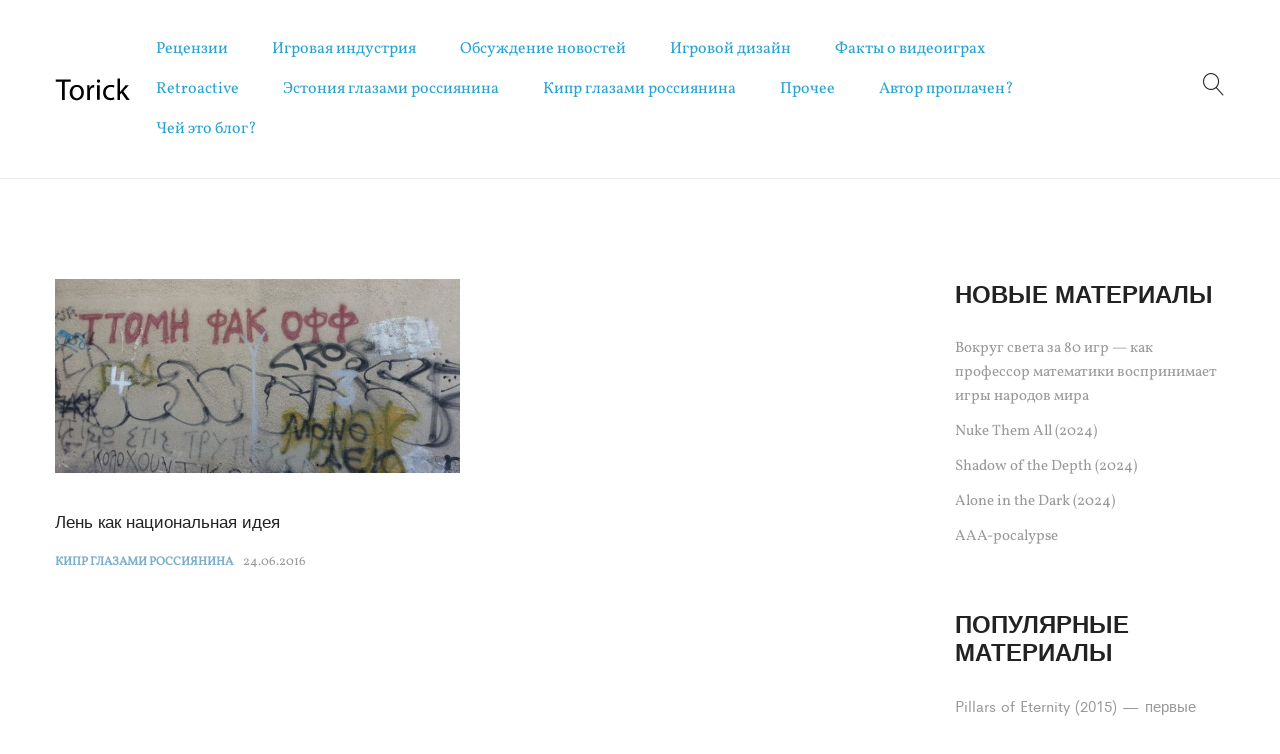

--- FILE ---
content_type: text/html; charset=UTF-8
request_url: https://torick.ru/2016/06/24/
body_size: 11595
content:
<!DOCTYPE html>
<html lang="ru-RU">
<head>
	<meta charset="UTF-8">
	<meta name="viewport" content="width=device-width, initial-scale=1">
	<link rel="pingback" href="https://torick.ru/xmlrpc.php">

	<title>24.06.2016 &#8212; Ваш эксперт по геймдизайну</title>
<meta name='robots' content='max-image-preview:large' />
<link rel='dns-prefetch' href='//www.googletagmanager.com' />
<link rel="alternate" type="application/rss+xml" title="Ваш эксперт по геймдизайну &raquo; Лента" href="https://torick.ru/feed/" />
<link rel="alternate" type="application/rss+xml" title="Ваш эксперт по геймдизайну &raquo; Лента комментариев" href="https://torick.ru/comments/feed/" />
<script type="text/javascript">
/* <![CDATA[ */
window._wpemojiSettings = {"baseUrl":"https:\/\/s.w.org\/images\/core\/emoji\/15.0.3\/72x72\/","ext":".png","svgUrl":"https:\/\/s.w.org\/images\/core\/emoji\/15.0.3\/svg\/","svgExt":".svg","source":{"concatemoji":"https:\/\/torick.ru\/wp-includes\/js\/wp-emoji-release.min.js?ver=6.6.4"}};
/*! This file is auto-generated */
!function(i,n){var o,s,e;function c(e){try{var t={supportTests:e,timestamp:(new Date).valueOf()};sessionStorage.setItem(o,JSON.stringify(t))}catch(e){}}function p(e,t,n){e.clearRect(0,0,e.canvas.width,e.canvas.height),e.fillText(t,0,0);var t=new Uint32Array(e.getImageData(0,0,e.canvas.width,e.canvas.height).data),r=(e.clearRect(0,0,e.canvas.width,e.canvas.height),e.fillText(n,0,0),new Uint32Array(e.getImageData(0,0,e.canvas.width,e.canvas.height).data));return t.every(function(e,t){return e===r[t]})}function u(e,t,n){switch(t){case"flag":return n(e,"\ud83c\udff3\ufe0f\u200d\u26a7\ufe0f","\ud83c\udff3\ufe0f\u200b\u26a7\ufe0f")?!1:!n(e,"\ud83c\uddfa\ud83c\uddf3","\ud83c\uddfa\u200b\ud83c\uddf3")&&!n(e,"\ud83c\udff4\udb40\udc67\udb40\udc62\udb40\udc65\udb40\udc6e\udb40\udc67\udb40\udc7f","\ud83c\udff4\u200b\udb40\udc67\u200b\udb40\udc62\u200b\udb40\udc65\u200b\udb40\udc6e\u200b\udb40\udc67\u200b\udb40\udc7f");case"emoji":return!n(e,"\ud83d\udc26\u200d\u2b1b","\ud83d\udc26\u200b\u2b1b")}return!1}function f(e,t,n){var r="undefined"!=typeof WorkerGlobalScope&&self instanceof WorkerGlobalScope?new OffscreenCanvas(300,150):i.createElement("canvas"),a=r.getContext("2d",{willReadFrequently:!0}),o=(a.textBaseline="top",a.font="600 32px Arial",{});return e.forEach(function(e){o[e]=t(a,e,n)}),o}function t(e){var t=i.createElement("script");t.src=e,t.defer=!0,i.head.appendChild(t)}"undefined"!=typeof Promise&&(o="wpEmojiSettingsSupports",s=["flag","emoji"],n.supports={everything:!0,everythingExceptFlag:!0},e=new Promise(function(e){i.addEventListener("DOMContentLoaded",e,{once:!0})}),new Promise(function(t){var n=function(){try{var e=JSON.parse(sessionStorage.getItem(o));if("object"==typeof e&&"number"==typeof e.timestamp&&(new Date).valueOf()<e.timestamp+604800&&"object"==typeof e.supportTests)return e.supportTests}catch(e){}return null}();if(!n){if("undefined"!=typeof Worker&&"undefined"!=typeof OffscreenCanvas&&"undefined"!=typeof URL&&URL.createObjectURL&&"undefined"!=typeof Blob)try{var e="postMessage("+f.toString()+"("+[JSON.stringify(s),u.toString(),p.toString()].join(",")+"));",r=new Blob([e],{type:"text/javascript"}),a=new Worker(URL.createObjectURL(r),{name:"wpTestEmojiSupports"});return void(a.onmessage=function(e){c(n=e.data),a.terminate(),t(n)})}catch(e){}c(n=f(s,u,p))}t(n)}).then(function(e){for(var t in e)n.supports[t]=e[t],n.supports.everything=n.supports.everything&&n.supports[t],"flag"!==t&&(n.supports.everythingExceptFlag=n.supports.everythingExceptFlag&&n.supports[t]);n.supports.everythingExceptFlag=n.supports.everythingExceptFlag&&!n.supports.flag,n.DOMReady=!1,n.readyCallback=function(){n.DOMReady=!0}}).then(function(){return e}).then(function(){var e;n.supports.everything||(n.readyCallback(),(e=n.source||{}).concatemoji?t(e.concatemoji):e.wpemoji&&e.twemoji&&(t(e.twemoji),t(e.wpemoji)))}))}((window,document),window._wpemojiSettings);
/* ]]> */
</script>
<style id='wp-emoji-styles-inline-css' type='text/css'>

	img.wp-smiley, img.emoji {
		display: inline !important;
		border: none !important;
		box-shadow: none !important;
		height: 1em !important;
		width: 1em !important;
		margin: 0 0.07em !important;
		vertical-align: -0.1em !important;
		background: none !important;
		padding: 0 !important;
	}
</style>
<link rel='stylesheet' id='supro-fonts-css' href='https://fonts.googleapis.com/css?family=Libre+Baskerville%3A400%2C400i%2C700&#038;subset=latin%2Clatin-ext&#038;ver=20180307' type='text/css' media='all' />
<link rel='stylesheet' id='bootstrap-css' href='https://torick.ru/wp-content/themes/supro/css/bootstrap.min.css' type='text/css' media='all' />
<link rel='stylesheet' id='font-awesome-css' href='https://torick.ru/wp-content/themes/supro/css/font-awesome.min.css' type='text/css' media='all' />
<link rel='stylesheet' id='eleganticons-css' href='https://torick.ru/wp-content/themes/supro/css/eleganticons.min.css' type='text/css' media='all' />
<link rel='stylesheet' id='linearicons-css' href='https://torick.ru/wp-content/themes/supro/css/linearicons.min.css' type='text/css' media='all' />
<link rel='stylesheet' id='ionicons-css' href='https://torick.ru/wp-content/themes/supro/css/ionicons.min.css' type='text/css' media='all' />
<link rel='stylesheet' id='photoswipe-css' href='https://torick.ru/wp-content/themes/supro/css/photoswipe.css' type='text/css' media='all' />
<link rel='stylesheet' id='supro-css' href='https://torick.ru/wp-content/themes/supro/style.css' type='text/css' media='all' />
<style id='supro-inline-css' type='text/css'>
.site-header .logo img  {width:97px; height:31px; }.site-footer .footer-copyright {padding-bottom:10px;}.woocommerce.single-product-layout-2 .site-header { background-color:#f2f1f0; }.woocommerce.single-product-layout-2 .product-toolbar { background-color:#f2f1f0; }.woocommerce.single-product-layout-2 div.product .supro-single-product-detail { background-color:#f2f1f0; }.woocommerce.single-product-layout-2 .su-header-minimized { background-color:#f2f1f0; }.supro-boxed-layout  {}
	/* Background Color */

	.slick-dots li:hover,.slick-dots li.slick-active,
	.owl-nav div:hover,
	.owl-dots .owl-dot.active span,.owl-dots .owl-dot:hover span,
	#nprogress .bar,
	.primary-background-color,
	.site-header .menu-extra .menu-item-cart .mini-cart-counter,.site-header .menu-extra .menu-item-wishlist .mini-cart-counter,
	.nav ul.menu.primary-color > li:hover > a:after,.nav ul.menu.primary-color > li.current-menu-item > a:after,.nav ul.menu.primary-color > li.current_page_item > a:after,.nav ul.menu.primary-color > li.current-menu-ancestor > a:after,.nav ul.menu.primary-color > li.current-menu-parent > a:after,.nav ul.menu.primary-color > li.active > a:after,
	.woocommerce div.product div.images .product-gallery-control .item-icon span,
	.woocommerce .widget_price_filter .ui-slider .ui-slider-range,
	span.mb-siwc-tag,
	.supro-products-grid.style-2 a.ajax-load-products .button-text,
	.supro-banner-grid.btn-style-2 .banner-btn,
	.supro-socials.socials-border a:hover,
	.supro-socials.socials-border span:hover,
	.footer-layout.dark-skin .supro-social-links-widget .socials-list.style-2 a:hover,
	.blog-page-header h1:after{background-color: #7cafca}

	/* Border Color */

	.slick-dots li,
	.owl-nav div:hover,
	.owl-dots .owl-dot span,
	.supro-social-links-widget .socials-list.style-2 a:hover,
	.supro-socials.socials-border a:hover,
	.supro-socials.socials-border span:hover
	{border-color: #7cafca}

	/* Color */
	.search-modal .product-cats label span:hover,
	.search-modal .product-cats input:checked + span,
	.search-modal .search-results ul li .search-item:hover .title,
	blockquote cite,
	blockquote cite a,
	.primary-color,
	.nav ul.menu.primary-color > li:hover > a,.nav ul.menu.primary-color > li.current-menu-item > a,.nav ul.menu.primary-color > li.current_page_item > a,.nav ul.menu.primary-color > li.current-menu-ancestor > a,.nav ul.menu.primary-color > li.current-menu-parent > a,.nav ul.menu.primary-color > li.active > a,
	.nav .menu .is-mega-menu .dropdown-submenu .menu-item-mega > a:hover,
	.blog-wrapper .entry-metas .entry-cat,
	.blog-wrapper.sticky .entry-title:before,
	.single-post .entry-cat,
	.supro-related-posts .blog-wrapper .entry-cat,
	.error404 .error-404 .page-content a,
	.error404 .error-404 .page-content .error-icon,
	.list-portfolio .portfolio-wrapper .entry-title:hover,
	.list-portfolio .portfolio-wrapper .entry-title:hover a,
	.single-portfolio-entry-meta .supro-social-share a:hover,
	.widget-about a:hover,
	.supro-social-links-widget .socials-list a:hover,
	.supro-social-links-widget .socials-list.style-2 a:hover,
	.supro-language-currency .widget-lan-cur ul li.actived a,
	.shop-widget-info .w-icon,
	.woocommerce ul.products li.product.product-category:hover .woocommerce-loop-category__title,.woocommerce ul.products li.product.product-category:hover .count,
	.woocommerce div.product div.images .product-gallery-control .item-icon:hover:before,
	.woocommerce-checkout table.shop_table .order-total .woocommerce-Price-amount,
	.woocommerce-account .woocommerce .woocommerce-Addresses .woocommerce-Address .woocommerce-Address-edit .edit:hover,
	.woocommerce-account .customer-login .form-row-password .lost-password,
	.supro-icons-box i,
	.supro-banner-grid-4 .banner-grid__banner .banner-grid__link:hover .banner-title,
	.supro-product-banner .banner-url:hover .title,
	.supro-product-banner3 .banner-wrapper:hover .banner-title,
	.supro-sale-product.style-2 .flip-clock-wrapper .flip-wrapper .inn,
	.supro-faq_group .g-title,
	.wpcf7-form .require{color: #7cafca}

	/* Other */
	.supro-loader:after,
	.supro-sliders:after,
	.supro-sliders:after,
	.woocommerce .blockUI.blockOverlay:after { border-color: #7cafca #7cafca #7cafca transparent }

	.woocommerce div.product div.images .product-gallery-control .item-icon span:before { border-color: transparent transparent transparent #7cafca; }

	.woocommerce.single-product-layout-6 div.product div.images .product-gallery-control .item-icon span:before { border-color: transparent #7cafca transparent transparent; }

	#nprogress .peg {
		-webkit-box-shadow: 0 0 10px #7cafca, 0 0 5px #7cafca;
			  box-shadow: 0 0 10px #7cafca, 0 0 5px #7cafca;
	}body{font-family:"Vollkorn", Arial, sans-serif;font-size: 20px;color: #191717;}
</style>
<link rel='stylesheet' id='fancybox-css' href='https://torick.ru/wp-content/plugins/easy-fancybox/fancybox/1.5.4/jquery.fancybox.min.css' type='text/css' media='screen' />
<link rel='stylesheet' id='heateor_sss_frontend_css-css' href='https://torick.ru/wp-content/plugins/sassy-social-share/public/css/sassy-social-share-public.css' type='text/css' media='all' />
<style id='heateor_sss_frontend_css-inline-css' type='text/css'>
.heateor_sss_button_instagram span.heateor_sss_svg,a.heateor_sss_instagram span.heateor_sss_svg{background:radial-gradient(circle at 30% 107%,#fdf497 0,#fdf497 5%,#fd5949 45%,#d6249f 60%,#285aeb 90%)}.heateor_sss_horizontal_sharing .heateor_sss_svg,.heateor_sss_standard_follow_icons_container .heateor_sss_svg{color:#fff;border-width:0px;border-style:solid;border-color:transparent}.heateor_sss_horizontal_sharing .heateorSssTCBackground{color:#666}.heateor_sss_horizontal_sharing span.heateor_sss_svg:hover,.heateor_sss_standard_follow_icons_container span.heateor_sss_svg:hover{border-color:transparent;}.heateor_sss_vertical_sharing span.heateor_sss_svg,.heateor_sss_floating_follow_icons_container span.heateor_sss_svg{color:#fff;border-width:0px;border-style:solid;border-color:transparent;}.heateor_sss_vertical_sharing .heateorSssTCBackground{color:#666;}.heateor_sss_vertical_sharing span.heateor_sss_svg:hover,.heateor_sss_floating_follow_icons_container span.heateor_sss_svg:hover{border-color:transparent;}@media screen and (max-width:783px) {.heateor_sss_vertical_sharing{display:none!important}}div.heateor_sss_mobile_footer{display:none;}@media screen and (max-width:783px){div.heateor_sss_bottom_sharing .heateorSssTCBackground{background-color:white}div.heateor_sss_bottom_sharing{width:100%!important;left:0!important;}div.heateor_sss_bottom_sharing a{width:11.111111111111% !important;}div.heateor_sss_bottom_sharing .heateor_sss_svg{width: 100% !important;}div.heateor_sss_bottom_sharing div.heateorSssTotalShareCount{font-size:1em!important;line-height:28px!important}div.heateor_sss_bottom_sharing div.heateorSssTotalShareText{font-size:.7em!important;line-height:0px!important}div.heateor_sss_mobile_footer{display:block;height:40px;}.heateor_sss_bottom_sharing{padding:0!important;display:block!important;width:auto!important;bottom:-2px!important;top: auto!important;}.heateor_sss_bottom_sharing .heateor_sss_square_count{line-height:inherit;}.heateor_sss_bottom_sharing .heateorSssSharingArrow{display:none;}.heateor_sss_bottom_sharing .heateorSssTCBackground{margin-right:1.1em!important}}
</style>
<link rel='stylesheet' id='supro-child-style-css' href='https://torick.ru/wp-content/themes/supro-child/style.css' type='text/css' media='all' />
<!--[if lt IE 9]>
<script type="text/javascript" src="https://torick.ru/wp-content/themes/supro/js/plugins/html5shiv.min.js" id="html5shiv-js"></script>
<![endif]-->
<!--[if lt IE 9]>
<script type="text/javascript" src="https://torick.ru/wp-content/themes/supro/js/plugins/respond.min.js" id="respond-js"></script>
<![endif]-->
<script type="text/javascript" src="https://torick.ru/wp-includes/js/jquery/jquery.min.js" id="jquery-core-js"></script>
<script type="text/javascript" src="https://torick.ru/wp-includes/js/jquery/jquery-migrate.min.js" id="jquery-migrate-js"></script>

<!-- Сниппет тегов Google (gtag.js), добавленный Site Kit -->
<!-- Сниппет Google Analytics добавлен с помощью Site Kit -->
<script type="text/javascript" src="https://www.googletagmanager.com/gtag/js?id=G-T07JCR49SL" id="google_gtagjs-js" async></script>
<script type="text/javascript" id="google_gtagjs-js-after">
/* <![CDATA[ */
window.dataLayer = window.dataLayer || [];function gtag(){dataLayer.push(arguments);}
gtag("set","linker",{"domains":["torick.ru"]});
gtag("js", new Date());
gtag("set", "developer_id.dZTNiMT", true);
gtag("config", "G-T07JCR49SL");
/* ]]> */
</script>
<link rel="https://api.w.org/" href="https://torick.ru/wp-json/" /><link rel="EditURI" type="application/rsd+xml" title="RSD" href="https://torick.ru/xmlrpc.php?rsd" />
<meta name="generator" content="WordPress 6.6.4" />
<meta name="generator" content="Site Kit by Google 1.170.0" />		<style type="text/css" id="wp-custom-css">
			a {
     color: #25A3D2;
}		</style>
		<style id="kirki-inline-styles">/* cyrillic-ext */
@font-face {
  font-family: 'Vollkorn';
  font-style: normal;
  font-weight: 400;
  font-display: swap;
  src: url(https://torick.ru/wp-content/fonts/vollkorn/0ybgGDoxxrvAnPhYGzMlQLzuMasz6Df2MHGeE2mcIbA.woff2) format('woff2');
  unicode-range: U+0460-052F, U+1C80-1C8A, U+20B4, U+2DE0-2DFF, U+A640-A69F, U+FE2E-FE2F;
}
/* cyrillic */
@font-face {
  font-family: 'Vollkorn';
  font-style: normal;
  font-weight: 400;
  font-display: swap;
  src: url(https://torick.ru/wp-content/fonts/vollkorn/0ybgGDoxxrvAnPhYGzMlQLzuMasz6Df2MHGeGmmcIbA.woff2) format('woff2');
  unicode-range: U+0301, U+0400-045F, U+0490-0491, U+04B0-04B1, U+2116;
}
/* greek */
@font-face {
  font-family: 'Vollkorn';
  font-style: normal;
  font-weight: 400;
  font-display: swap;
  src: url(https://torick.ru/wp-content/fonts/vollkorn/0ybgGDoxxrvAnPhYGzMlQLzuMasz6Df2MHGeHWmcIbA.woff2) format('woff2');
  unicode-range: U+0370-0377, U+037A-037F, U+0384-038A, U+038C, U+038E-03A1, U+03A3-03FF;
}
/* vietnamese */
@font-face {
  font-family: 'Vollkorn';
  font-style: normal;
  font-weight: 400;
  font-display: swap;
  src: url(https://torick.ru/wp-content/fonts/vollkorn/0ybgGDoxxrvAnPhYGzMlQLzuMasz6Df2MHGeEWmcIbA.woff2) format('woff2');
  unicode-range: U+0102-0103, U+0110-0111, U+0128-0129, U+0168-0169, U+01A0-01A1, U+01AF-01B0, U+0300-0301, U+0303-0304, U+0308-0309, U+0323, U+0329, U+1EA0-1EF9, U+20AB;
}
/* latin-ext */
@font-face {
  font-family: 'Vollkorn';
  font-style: normal;
  font-weight: 400;
  font-display: swap;
  src: url(https://torick.ru/wp-content/fonts/vollkorn/0ybgGDoxxrvAnPhYGzMlQLzuMasz6Df2MHGeEGmcIbA.woff2) format('woff2');
  unicode-range: U+0100-02BA, U+02BD-02C5, U+02C7-02CC, U+02CE-02D7, U+02DD-02FF, U+0304, U+0308, U+0329, U+1D00-1DBF, U+1E00-1E9F, U+1EF2-1EFF, U+2020, U+20A0-20AB, U+20AD-20C0, U+2113, U+2C60-2C7F, U+A720-A7FF;
}
/* latin */
@font-face {
  font-family: 'Vollkorn';
  font-style: normal;
  font-weight: 400;
  font-display: swap;
  src: url(https://torick.ru/wp-content/fonts/vollkorn/0ybgGDoxxrvAnPhYGzMlQLzuMasz6Df2MHGeHmmc.woff2) format('woff2');
  unicode-range: U+0000-00FF, U+0131, U+0152-0153, U+02BB-02BC, U+02C6, U+02DA, U+02DC, U+0304, U+0308, U+0329, U+2000-206F, U+20AC, U+2122, U+2191, U+2193, U+2212, U+2215, U+FEFF, U+FFFD;
}/* cyrillic-ext */
@font-face {
  font-family: 'Vollkorn';
  font-style: normal;
  font-weight: 400;
  font-display: swap;
  src: url(https://torick.ru/wp-content/fonts/vollkorn/0ybgGDoxxrvAnPhYGzMlQLzuMasz6Df2MHGeE2mcIbA.woff2) format('woff2');
  unicode-range: U+0460-052F, U+1C80-1C8A, U+20B4, U+2DE0-2DFF, U+A640-A69F, U+FE2E-FE2F;
}
/* cyrillic */
@font-face {
  font-family: 'Vollkorn';
  font-style: normal;
  font-weight: 400;
  font-display: swap;
  src: url(https://torick.ru/wp-content/fonts/vollkorn/0ybgGDoxxrvAnPhYGzMlQLzuMasz6Df2MHGeGmmcIbA.woff2) format('woff2');
  unicode-range: U+0301, U+0400-045F, U+0490-0491, U+04B0-04B1, U+2116;
}
/* greek */
@font-face {
  font-family: 'Vollkorn';
  font-style: normal;
  font-weight: 400;
  font-display: swap;
  src: url(https://torick.ru/wp-content/fonts/vollkorn/0ybgGDoxxrvAnPhYGzMlQLzuMasz6Df2MHGeHWmcIbA.woff2) format('woff2');
  unicode-range: U+0370-0377, U+037A-037F, U+0384-038A, U+038C, U+038E-03A1, U+03A3-03FF;
}
/* vietnamese */
@font-face {
  font-family: 'Vollkorn';
  font-style: normal;
  font-weight: 400;
  font-display: swap;
  src: url(https://torick.ru/wp-content/fonts/vollkorn/0ybgGDoxxrvAnPhYGzMlQLzuMasz6Df2MHGeEWmcIbA.woff2) format('woff2');
  unicode-range: U+0102-0103, U+0110-0111, U+0128-0129, U+0168-0169, U+01A0-01A1, U+01AF-01B0, U+0300-0301, U+0303-0304, U+0308-0309, U+0323, U+0329, U+1EA0-1EF9, U+20AB;
}
/* latin-ext */
@font-face {
  font-family: 'Vollkorn';
  font-style: normal;
  font-weight: 400;
  font-display: swap;
  src: url(https://torick.ru/wp-content/fonts/vollkorn/0ybgGDoxxrvAnPhYGzMlQLzuMasz6Df2MHGeEGmcIbA.woff2) format('woff2');
  unicode-range: U+0100-02BA, U+02BD-02C5, U+02C7-02CC, U+02CE-02D7, U+02DD-02FF, U+0304, U+0308, U+0329, U+1D00-1DBF, U+1E00-1E9F, U+1EF2-1EFF, U+2020, U+20A0-20AB, U+20AD-20C0, U+2113, U+2C60-2C7F, U+A720-A7FF;
}
/* latin */
@font-face {
  font-family: 'Vollkorn';
  font-style: normal;
  font-weight: 400;
  font-display: swap;
  src: url(https://torick.ru/wp-content/fonts/vollkorn/0ybgGDoxxrvAnPhYGzMlQLzuMasz6Df2MHGeHmmc.woff2) format('woff2');
  unicode-range: U+0000-00FF, U+0131, U+0152-0153, U+02BB-02BC, U+02C6, U+02DA, U+02DC, U+0304, U+0308, U+0329, U+2000-206F, U+20AC, U+2122, U+2191, U+2193, U+2212, U+2215, U+FEFF, U+FFFD;
}/* cyrillic-ext */
@font-face {
  font-family: 'Vollkorn';
  font-style: normal;
  font-weight: 400;
  font-display: swap;
  src: url(https://torick.ru/wp-content/fonts/vollkorn/0ybgGDoxxrvAnPhYGzMlQLzuMasz6Df2MHGeE2mcIbA.woff2) format('woff2');
  unicode-range: U+0460-052F, U+1C80-1C8A, U+20B4, U+2DE0-2DFF, U+A640-A69F, U+FE2E-FE2F;
}
/* cyrillic */
@font-face {
  font-family: 'Vollkorn';
  font-style: normal;
  font-weight: 400;
  font-display: swap;
  src: url(https://torick.ru/wp-content/fonts/vollkorn/0ybgGDoxxrvAnPhYGzMlQLzuMasz6Df2MHGeGmmcIbA.woff2) format('woff2');
  unicode-range: U+0301, U+0400-045F, U+0490-0491, U+04B0-04B1, U+2116;
}
/* greek */
@font-face {
  font-family: 'Vollkorn';
  font-style: normal;
  font-weight: 400;
  font-display: swap;
  src: url(https://torick.ru/wp-content/fonts/vollkorn/0ybgGDoxxrvAnPhYGzMlQLzuMasz6Df2MHGeHWmcIbA.woff2) format('woff2');
  unicode-range: U+0370-0377, U+037A-037F, U+0384-038A, U+038C, U+038E-03A1, U+03A3-03FF;
}
/* vietnamese */
@font-face {
  font-family: 'Vollkorn';
  font-style: normal;
  font-weight: 400;
  font-display: swap;
  src: url(https://torick.ru/wp-content/fonts/vollkorn/0ybgGDoxxrvAnPhYGzMlQLzuMasz6Df2MHGeEWmcIbA.woff2) format('woff2');
  unicode-range: U+0102-0103, U+0110-0111, U+0128-0129, U+0168-0169, U+01A0-01A1, U+01AF-01B0, U+0300-0301, U+0303-0304, U+0308-0309, U+0323, U+0329, U+1EA0-1EF9, U+20AB;
}
/* latin-ext */
@font-face {
  font-family: 'Vollkorn';
  font-style: normal;
  font-weight: 400;
  font-display: swap;
  src: url(https://torick.ru/wp-content/fonts/vollkorn/0ybgGDoxxrvAnPhYGzMlQLzuMasz6Df2MHGeEGmcIbA.woff2) format('woff2');
  unicode-range: U+0100-02BA, U+02BD-02C5, U+02C7-02CC, U+02CE-02D7, U+02DD-02FF, U+0304, U+0308, U+0329, U+1D00-1DBF, U+1E00-1E9F, U+1EF2-1EFF, U+2020, U+20A0-20AB, U+20AD-20C0, U+2113, U+2C60-2C7F, U+A720-A7FF;
}
/* latin */
@font-face {
  font-family: 'Vollkorn';
  font-style: normal;
  font-weight: 400;
  font-display: swap;
  src: url(https://torick.ru/wp-content/fonts/vollkorn/0ybgGDoxxrvAnPhYGzMlQLzuMasz6Df2MHGeHmmc.woff2) format('woff2');
  unicode-range: U+0000-00FF, U+0131, U+0152-0153, U+02BB-02BC, U+02C6, U+02DA, U+02DC, U+0304, U+0308, U+0329, U+2000-206F, U+20AC, U+2122, U+2191, U+2193, U+2212, U+2215, U+FEFF, U+FFFD;
}</style></head>

<body class="archive date wp-embed-responsive header-layout-5 supro-blog-page blog-grid content-sidebar">
<div id="page" class="hfeed site">

	
	<header id="masthead" class="site-header">
		<div class="container">
	<div class="header-main">
		<div class="header-row">
			<div class="menu-logo s-left">
				<div class="site-logo">
						<a href="https://torick.ru" class="logo">
		<img src="https://torick.ru/wp-content/uploads/2020/07/Torick.svg" alt="Ваш эксперт по геймдизайну" class="logo logo-dark">
		<img src="https://torick.ru/wp-content/uploads/2020/07/Torick.svg" alt="Ваш эксперт по геймдизайну" class="logo logo-light">
	</a>
<p class="site-title"><a href="https://torick.ru" rel="home">Ваш эксперт по геймдизайну</a></p>				</div>
			</div>
			<div class="s-center menu-main">
				<div class="menu-nav">
					<nav class="primary-nav nav">
						<ul id="menu-glavnoe-menyu" class="menu none"><li id="menu-item-6948" class="menu-item menu-item-type-taxonomy menu-item-object-category menu-item-6948"><a href="https://torick.ru/category/review/">Рецензии</a></li>
<li id="menu-item-6949" class="menu-item menu-item-type-taxonomy menu-item-object-category menu-item-6949"><a href="https://torick.ru/category/industry/">Игровая индустрия</a></li>
<li id="menu-item-6950" class="menu-item menu-item-type-taxonomy menu-item-object-category menu-item-6950"><a href="https://torick.ru/category/news/">Обсуждение новостей</a></li>
<li id="menu-item-6951" class="menu-item menu-item-type-taxonomy menu-item-object-category menu-item-6951"><a href="https://torick.ru/category/gd/">Игровой дизайн</a></li>
<li id="menu-item-6954" class="menu-item menu-item-type-taxonomy menu-item-object-category menu-item-6954"><a href="https://torick.ru/category/vgf/">Факты о видеоиграх</a></li>
<li id="menu-item-6955" class="menu-item menu-item-type-taxonomy menu-item-object-category menu-item-6955"><a href="https://torick.ru/category/retroactive/">Retroactive</a></li>
<li id="menu-item-6953" class="menu-item menu-item-type-taxonomy menu-item-object-category menu-item-6953"><a href="https://torick.ru/category/ee/">Эстония глазами россиянина</a></li>
<li id="menu-item-6956" class="menu-item menu-item-type-taxonomy menu-item-object-category menu-item-6956"><a href="https://torick.ru/category/kipr-glazami-rossiyanina/">Кипр глазами россиянина</a></li>
<li id="menu-item-6952" class="menu-item menu-item-type-taxonomy menu-item-object-category menu-item-6952"><a href="https://torick.ru/category/prochee/">Прочее</a></li>
<li id="menu-item-6447" class="menu-item menu-item-type-post_type menu-item-object-page menu-item-6447"><a href="https://torick.ru/obo-mne/politika-bloga/">Автор проплачен?</a></li>
<li id="menu-item-6446" class="menu-item menu-item-type-post_type menu-item-object-page menu-item-6446"><a href="https://torick.ru/obo-mne/">Чей это блог?</a></li>
</ul>					</nav>
				</div>
			</div>
			<div class="menu-extra s-right">
				<ul>
					<li class="extra-menu-item menu-item-search "><a href="#" class="menu-extra-search"><i class="t-icon icon-magnifier"></i></a><form method="get" class="instance-search" action="https://torick.ru/"><input type="text" name="s" placeholder="Начать поиск..." class="search-field" autocomplete="off"><i class="t-icon icon-magnifier"></i></form><div class="loading"><span class="supro-loader"></span></div><div class="search-results"><div class="woocommerce"></div></div></li>																											<li class="extra-menu-item menu-item-sidebar hidden-lg">
			<a class="menu-sidebar" id="icon-menu-mobile" href="#">
				<i class="t-icon icon-menu"></i>
			</a>
		</li>

						</ul>
			</div>
		</div>
	</div>
</div>
	</header><!-- #masthead -->

	
	<div id="content" class="site-content">
		<div class="container"><div class="row">
<div id="primary" class="content-area col-md-9 col-sm-12 col-xs-12">
	<main id="main" class="site-main">

		
		
			
			<div class="supro-blog-content">
									<div class="row">
									<div class="supro-post-list">
						
							<article id="post-3470" class="blog-wrapper col-md-6 col-sm-6 col-xs-6 post-3470 post type-post status-publish format-aside has-post-thumbnail hentry category-kipr-glazami-rossiyanina tag-kiprioty tag-siga-siga post_format-post-format-aside ">
			<div class="entry-thumbnail">
			<a class="blog-thumb" href="https://torick.ru/siga-siga/"><img width="666" height="319" src="https://torick.ru/wp-content/uploads/2016/06/sm_00001-1-e1466622252770.jpg" class="attachment-supro-blog-grid size-supro-blog-grid wp-post-image" alt="" decoding="async" fetchpriority="high" srcset="https://torick.ru/wp-content/uploads/2016/06/sm_00001-1-e1466622252770.jpg 816w, https://torick.ru/wp-content/uploads/2016/06/sm_00001-1-e1466622252770-313x150.jpg 313w, https://torick.ru/wp-content/uploads/2016/06/sm_00001-1-e1466622252770-300x144.jpg 300w, https://torick.ru/wp-content/uploads/2016/06/sm_00001-1-e1466622252770-768x368.jpg 768w" sizes="(max-width: 666px) 100vw, 666px" /></a>
		</div>
	
	<div class="entry-summary">
		<div class="entry-header">
			<h2 class="entry-title"><a href="https://torick.ru/siga-siga/">Лень как национальная идея</a></h2>
			<div class="entry-metas"><a href="https://torick.ru/category/kipr-glazami-rossiyanina/" class="entry-meta entry-cat">Кипр глазами россиянина</a><span class="entry-meta entry-date"><a href="https://torick.ru/2016/06/24/"><time class="entry-date published updated" datetime="2016-06-24T11:11:46+03:00">24.06.2016</time></a></span></div>		</div>
			</div>
</article>

											</div>
									</div>
								<!--.row-->

				
			</div><!--.ba-blog-content-->

		

	</main>
	<!-- #main -->
</div><!-- #primary -->

<aside id="primary-sidebar" class="widgets-area primary-sidebar blog-sidebar col-xs-12 col-sm-12 col-md-3">
	
		<div id="recent-posts-3" class="widget widget_recent_entries">
		<h4 class="widget-title">НОВЫЕ МАТЕРИАЛЫ</h4>
		<ul>
											<li>
					<a href="https://torick.ru/vokrug-sveta-za-80-igr-kak-matematiki-vosprinimayut-igry/">Вокруг света за 80 игр &#8212; как профессор математики воспринимает игры народов мира</a>
									</li>
											<li>
					<a href="https://torick.ru/nuke-them-all-2024/">Nuke Them All (2024)</a>
									</li>
											<li>
					<a href="https://torick.ru/shadow-of-the-depth-2024/">Shadow of the Depth (2024)</a>
									</li>
											<li>
					<a href="https://torick.ru/alone-in-the-dark-2024/">Alone in the Dark (2024)</a>
									</li>
											<li>
					<a href="https://torick.ru/aaa-pocalypse/">AAA-pocalypse</a>
									</li>
					</ul>

		</div><div id="popular-posts-widget-2" class="widget popular-posts-widget"><h4 class="widget-title">ПОПУЛЯРНЫЕ МАТЕРИАЛЫ</h4><div class="widget-list-post">				<div class="popular-post post clearfix ">
					<div class="mini-widget-title">
						<h4><a href="https://torick.ru/pillars-of-eternity-2015/">Pillars of Eternity (2015) &#8212; первые впечатления</a></h4>
					</div>
				</div>
								<div class="popular-post post clearfix ">
					<div class="mini-widget-title">
						<h4><a href="https://torick.ru/kak-uchat-rulit-v-estonii/">Как учат рулить в Эстонии</a></h4>
					</div>
				</div>
								<div class="popular-post post clearfix ">
					<div class="mini-widget-title">
						<h4><a href="https://torick.ru/bethesda-e3/">Почему геймерам не повезло с Bethesda</a></h4>
					</div>
				</div>
								<div class="popular-post post clearfix ">
					<div class="mini-widget-title">
						<h4><a href="https://torick.ru/punch-club-2016/">Punch Club (2016)</a></h4>
					</div>
				</div>
								<div class="popular-post post clearfix ">
					<div class="mini-widget-title">
						<h4><a href="https://torick.ru/pochemu-vr-otstoj/">Вы не будете играть в виртуальной реальности</a></h4>
					</div>
				</div>
				</div></div><div id="archives-3" class="widget widget_archive"><h4 class="widget-title">Архив</h4>		<label class="screen-reader-text" for="archives-dropdown-3">Архив</label>
		<select id="archives-dropdown-3" name="archive-dropdown">
			
			<option value="">Выберите месяц</option>
				<option value='https://torick.ru/2024/08/'> Август 2024 </option>
	<option value='https://torick.ru/2024/06/'> Июнь 2024 </option>
	<option value='https://torick.ru/2024/05/'> Май 2024 </option>
	<option value='https://torick.ru/2024/03/'> Март 2024 </option>
	<option value='https://torick.ru/2024/02/'> Февраль 2024 </option>
	<option value='https://torick.ru/2023/11/'> Ноябрь 2023 </option>
	<option value='https://torick.ru/2023/10/'> Октябрь 2023 </option>
	<option value='https://torick.ru/2023/08/'> Август 2023 </option>
	<option value='https://torick.ru/2023/07/'> Июль 2023 </option>
	<option value='https://torick.ru/2023/03/'> Март 2023 </option>
	<option value='https://torick.ru/2022/08/'> Август 2022 </option>
	<option value='https://torick.ru/2022/07/'> Июль 2022 </option>
	<option value='https://torick.ru/2022/03/'> Март 2022 </option>
	<option value='https://torick.ru/2022/02/'> Февраль 2022 </option>
	<option value='https://torick.ru/2021/03/'> Март 2021 </option>
	<option value='https://torick.ru/2021/02/'> Февраль 2021 </option>
	<option value='https://torick.ru/2021/01/'> Январь 2021 </option>
	<option value='https://torick.ru/2020/12/'> Декабрь 2020 </option>
	<option value='https://torick.ru/2020/11/'> Ноябрь 2020 </option>
	<option value='https://torick.ru/2020/09/'> Сентябрь 2020 </option>
	<option value='https://torick.ru/2020/07/'> Июль 2020 </option>
	<option value='https://torick.ru/2020/06/'> Июнь 2020 </option>
	<option value='https://torick.ru/2020/05/'> Май 2020 </option>
	<option value='https://torick.ru/2020/04/'> Апрель 2020 </option>
	<option value='https://torick.ru/2020/02/'> Февраль 2020 </option>
	<option value='https://torick.ru/2019/11/'> Ноябрь 2019 </option>
	<option value='https://torick.ru/2019/09/'> Сентябрь 2019 </option>
	<option value='https://torick.ru/2019/08/'> Август 2019 </option>
	<option value='https://torick.ru/2019/07/'> Июль 2019 </option>
	<option value='https://torick.ru/2019/04/'> Апрель 2019 </option>
	<option value='https://torick.ru/2019/03/'> Март 2019 </option>
	<option value='https://torick.ru/2019/02/'> Февраль 2019 </option>
	<option value='https://torick.ru/2019/01/'> Январь 2019 </option>
	<option value='https://torick.ru/2018/12/'> Декабрь 2018 </option>
	<option value='https://torick.ru/2018/11/'> Ноябрь 2018 </option>
	<option value='https://torick.ru/2018/10/'> Октябрь 2018 </option>
	<option value='https://torick.ru/2018/09/'> Сентябрь 2018 </option>
	<option value='https://torick.ru/2018/08/'> Август 2018 </option>
	<option value='https://torick.ru/2018/07/'> Июль 2018 </option>
	<option value='https://torick.ru/2018/06/'> Июнь 2018 </option>
	<option value='https://torick.ru/2018/05/'> Май 2018 </option>
	<option value='https://torick.ru/2018/04/'> Апрель 2018 </option>
	<option value='https://torick.ru/2018/03/'> Март 2018 </option>
	<option value='https://torick.ru/2018/02/'> Февраль 2018 </option>
	<option value='https://torick.ru/2017/12/'> Декабрь 2017 </option>
	<option value='https://torick.ru/2017/11/'> Ноябрь 2017 </option>
	<option value='https://torick.ru/2017/10/'> Октябрь 2017 </option>
	<option value='https://torick.ru/2017/09/'> Сентябрь 2017 </option>
	<option value='https://torick.ru/2017/08/'> Август 2017 </option>
	<option value='https://torick.ru/2017/07/'> Июль 2017 </option>
	<option value='https://torick.ru/2017/06/'> Июнь 2017 </option>
	<option value='https://torick.ru/2017/05/'> Май 2017 </option>
	<option value='https://torick.ru/2017/04/'> Апрель 2017 </option>
	<option value='https://torick.ru/2017/03/'> Март 2017 </option>
	<option value='https://torick.ru/2017/01/'> Январь 2017 </option>
	<option value='https://torick.ru/2016/12/'> Декабрь 2016 </option>
	<option value='https://torick.ru/2016/11/'> Ноябрь 2016 </option>
	<option value='https://torick.ru/2016/10/'> Октябрь 2016 </option>
	<option value='https://torick.ru/2016/09/'> Сентябрь 2016 </option>
	<option value='https://torick.ru/2016/08/'> Август 2016 </option>
	<option value='https://torick.ru/2016/07/'> Июль 2016 </option>
	<option value='https://torick.ru/2016/06/' selected='selected'> Июнь 2016 </option>
	<option value='https://torick.ru/2016/05/'> Май 2016 </option>
	<option value='https://torick.ru/2016/04/'> Апрель 2016 </option>
	<option value='https://torick.ru/2016/03/'> Март 2016 </option>
	<option value='https://torick.ru/2016/02/'> Февраль 2016 </option>
	<option value='https://torick.ru/2016/01/'> Январь 2016 </option>
	<option value='https://torick.ru/2015/12/'> Декабрь 2015 </option>
	<option value='https://torick.ru/2015/11/'> Ноябрь 2015 </option>
	<option value='https://torick.ru/2015/10/'> Октябрь 2015 </option>
	<option value='https://torick.ru/2015/09/'> Сентябрь 2015 </option>
	<option value='https://torick.ru/2015/08/'> Август 2015 </option>
	<option value='https://torick.ru/2015/07/'> Июль 2015 </option>
	<option value='https://torick.ru/2015/06/'> Июнь 2015 </option>
	<option value='https://torick.ru/2015/05/'> Май 2015 </option>
	<option value='https://torick.ru/2015/04/'> Апрель 2015 </option>
	<option value='https://torick.ru/2015/03/'> Март 2015 </option>
	<option value='https://torick.ru/2015/02/'> Февраль 2015 </option>

		</select>

			<script type="text/javascript">
/* <![CDATA[ */

(function() {
	var dropdown = document.getElementById( "archives-dropdown-3" );
	function onSelectChange() {
		if ( dropdown.options[ dropdown.selectedIndex ].value !== '' ) {
			document.location.href = this.options[ this.selectedIndex ].value;
		}
	}
	dropdown.onchange = onSelectChange;
})();

/* ]]> */
</script>
</div></aside><!-- #secondary -->
	</div></div></div><!-- #content -->

	
	<footer id="colophon" class="site-footer">
		<nav class="footer-layout footer-layout-1 light-skin" style="">
		</nav>	</footer><!-- #colophon -->

	</div><!-- #page -->

    <a id="scroll-top" class="backtotop" href="#">
        <i class="icon-arrow-up"></i>
    </a>
	        <div id="menu-sidebar-panel" class="menu-sidebar supro-off-canvas-panel">
            <div class="widget-canvas-content">
                <div class="widget-panel-header">
                    <a href="#" class="close-canvas-panel"><span aria-hidden="true" class="icon-cross2"></span></a>
                </div>
                <div class="widget-panel-content hidden-md hidden-sm hidden-xs">
					                </div>

                <div class="widget-panel-content hidden-lg">
					<ul id="menu-glavnoe-menyu-1" class="menu none"><li class="menu-item menu-item-type-taxonomy menu-item-object-category menu-item-6948"><a href="https://torick.ru/category/review/">Рецензии</a></li>
<li class="menu-item menu-item-type-taxonomy menu-item-object-category menu-item-6949"><a href="https://torick.ru/category/industry/">Игровая индустрия</a></li>
<li class="menu-item menu-item-type-taxonomy menu-item-object-category menu-item-6950"><a href="https://torick.ru/category/news/">Обсуждение новостей</a></li>
<li class="menu-item menu-item-type-taxonomy menu-item-object-category menu-item-6951"><a href="https://torick.ru/category/gd/">Игровой дизайн</a></li>
<li class="menu-item menu-item-type-taxonomy menu-item-object-category menu-item-6954"><a href="https://torick.ru/category/vgf/">Факты о видеоиграх</a></li>
<li class="menu-item menu-item-type-taxonomy menu-item-object-category menu-item-6955"><a href="https://torick.ru/category/retroactive/">Retroactive</a></li>
<li class="menu-item menu-item-type-taxonomy menu-item-object-category menu-item-6953"><a href="https://torick.ru/category/ee/">Эстония глазами россиянина</a></li>
<li class="menu-item menu-item-type-taxonomy menu-item-object-category menu-item-6956"><a href="https://torick.ru/category/kipr-glazami-rossiyanina/">Кипр глазами россиянина</a></li>
<li class="menu-item menu-item-type-taxonomy menu-item-object-category menu-item-6952"><a href="https://torick.ru/category/prochee/">Прочее</a></li>
<li class="menu-item menu-item-type-post_type menu-item-object-page menu-item-6447"><a href="https://torick.ru/obo-mne/politika-bloga/">Автор проплачен?</a></li>
<li class="menu-item menu-item-type-post_type menu-item-object-page menu-item-6446"><a href="https://torick.ru/obo-mne/">Чей это блог?</a></li>
</ul>                </div>
                <div class="widget-panel-footer">
                </div>
            </div>
        </div>
		        <div id="off-canvas-layer" class="supro-off-canvas-layer"></div>
		        <div id="search-modal" class="search-modal supro-modal" tabindex="-1" role="dialog">
            <div class="modal-content">
                <h2 class="modal-title">Поиск</h2>

                <div class="container">
                    <form method="get" class="instance-search" action="https://torick.ru/">
												
                        <div class="search-fields">
                            <input type="text" name="s" placeholder="Поиск"
                                   class="search-field" autocomplete="off">
							                            <input type="submit" class="btn-submit">
                            <span class="search-submit">
						</span>
                        </div>
                    </form>

                    <div class="search-results">
                        <div class="text-center loading">
                            <span class="supro-loader"></span>
                        </div>
                        <div class="woocommerce"></div>
                    </div>
                </div>
            </div>
            <div class="modal-footer">
                <a href="#" class="close-modal">
                    <span class="hidden-md hidden-sm hidden-xs">Close</span>
                    <i class="hidden-lg icon-cross"></i>
                </a>
            </div>
        </div>
		
        <div id="quick-view-modal" class="quick-view-modal supro-modal woocommerce" tabindex="-1" role="dialog">
            <div class="modal-header">
                <a href="#" class="close-modal">
                    <i class="icon-cross"></i>
                </a>
            </div>

            <div class="modal-content">
                <div class="container">
                    <div class="supro-product-content">
                        <div class="product">
                            <div class="row">
                                <div class="col-md-6 col-sm-12 col-xs-12 product-images-wrapper">
                                </div>
                                <div class="col-md-6 col-sm-12 col-xs-12  product-summary">
                                </div>
                            </div>
                        </div>
                    </div>
                </div>
            </div>
            <div class="supro-loader"></div>
        </div>

		<div class="supro-catalog-sorting-mobile" id="supro-catalog-sorting-mobile"></div><script type="text/javascript" src="https://torick.ru/wp-includes/js/jquery/ui/core.min.js" id="jquery-ui-core-js"></script>
<script type="text/javascript" src="https://torick.ru/wp-includes/js/jquery/ui/tooltip.min.js" id="jquery-ui-tooltip-js"></script>
<script type="text/javascript" src="https://torick.ru/wp-content/themes/supro/js/plugins/slick.min.js" id="slick-js"></script>
<script type="text/javascript" src="https://torick.ru/wp-includes/js/imagesloaded.min.js" id="imagesloaded-js"></script>
<script type="text/javascript" src="https://torick.ru/wp-content/themes/supro/js/plugins/isotope.pkgd.min.js" id="isotope-js"></script>
<script type="text/javascript" src="https://torick.ru/wp-content/themes/supro/js/plugins/jquery.parallax.min.js" id="parallax-js"></script>
<script type="text/javascript" src="https://torick.ru/wp-content/themes/supro/js/plugins/flipclock.min.js" id="flipclock-js"></script>
<script type="text/javascript" src="https://torick.ru/wp-content/themes/supro/js/plugins/sticky-kit.min.js" id="sticky-kit-js"></script>
<script type="text/javascript" src="https://torick.ru/wp-content/themes/supro/js/plugins/jquery.tabs.js" id="tabs-js"></script>
<script type="text/javascript" src="https://torick.ru/wp-content/themes/supro/js/plugins/notify.min.js" id="notify-js"></script>
<script type="text/javascript" src="https://torick.ru/wp-content/themes/supro/js/plugins/isInViewport.min.js" id="viewport-js"></script>
<script type="text/javascript" src="https://torick.ru/wp-content/themes/supro/js/plugins/swiper.min.js" id="swiper-js"></script>
<script type="text/javascript" src="https://torick.ru/wp-content/themes/supro/js/plugins/nprogress.js" id="nprogress-js"></script>
<script type="text/javascript" id="supro-js-extra">
/* <![CDATA[ */
var suproData = {"ajax_url":"https:\/\/torick.ru\/wp-admin\/admin-ajax.php","nonce":"38d1fc2739","menu_animation":"fade","ajax_search":"1","search_content_type":"all","shop_nav_type":"numbers","add_to_cart_ajax":"1","add_to_cart_action":"notice","login_popup":"0","menu_mobile_behaviour":"icon","product":{"thumb_slider":1,"thumb_vertical":0,"gallery_carousel":0,"lightbox":"no"},"l10n":{"added_to_cart_notice":1,"notice_text":"has been added to your cart.","notice_texts":"have been added to your cart.","cart_text":"View Cart","cart_link":"","cart_notice_auto_hide":3000},"isRTL":""};
/* ]]> */
</script>
<script type="text/javascript" src="https://torick.ru/wp-content/themes/supro/js/scripts.js" id="supro-js"></script>
<script type="text/javascript" src="https://torick.ru/wp-content/plugins/easy-fancybox/vendor/purify.min.js" id="fancybox-purify-js"></script>
<script type="text/javascript" id="jquery-fancybox-js-extra">
/* <![CDATA[ */
var efb_i18n = {"close":"\u0417\u0430\u043a\u0440\u044b\u0442\u044c","next":"\u0421\u043b\u0435\u0434\u0443\u044e\u0449\u0438\u0439","prev":"\u041f\u0440\u0435\u0434\u044b\u0434\u0443\u0449\u0438\u0439","startSlideshow":"\u0417\u0430\u043f\u0443\u0441\u0442\u0438\u0442\u044c \u0441\u043b\u0430\u0439\u0434-\u0448\u043e\u0443","toggleSize":"\u0420\u0430\u0437\u043c\u0435\u0440 \u0442\u0443\u043c\u0431\u043b\u0435\u0440\u0430"};
/* ]]> */
</script>
<script type="text/javascript" src="https://torick.ru/wp-content/plugins/easy-fancybox/fancybox/1.5.4/jquery.fancybox.min.js" id="jquery-fancybox-js"></script>
<script type="text/javascript" id="jquery-fancybox-js-after">
/* <![CDATA[ */
var fb_timeout, fb_opts={'autoScale':true,'showCloseButton':true,'margin':20,'pixelRatio':'false','centerOnScroll':true,'enableEscapeButton':true,'speedIn':100,'speedOut':100,'overlayShow':true,'hideOnOverlayClick':true,'overlayOpacity':1,'minVpHeight':320,'disableCoreLightbox':'true','enableBlockControls':'true','fancybox_openBlockControls':'true' };
if(typeof easy_fancybox_handler==='undefined'){
var easy_fancybox_handler=function(){
jQuery([".nolightbox","a.wp-block-file__button","a.pin-it-button","a[href*='pinterest.com\/pin\/create']","a[href*='facebook.com\/share']","a[href*='twitter.com\/share']"].join(',')).addClass('nofancybox');
jQuery('a.fancybox-close').on('click',function(e){e.preventDefault();jQuery.fancybox.close()});
/* IMG */
						var unlinkedImageBlocks=jQuery(".wp-block-image > img:not(.nofancybox,figure.nofancybox>img)");
						unlinkedImageBlocks.wrap(function() {
							var href = jQuery( this ).attr( "src" );
							return "<a href='" + href + "'></a>";
						});
var fb_IMG_select=jQuery('a[href*=".jpg" i]:not(.nofancybox,li.nofancybox>a,figure.nofancybox>a),area[href*=".jpg" i]:not(.nofancybox),a[href*=".jpeg" i]:not(.nofancybox,li.nofancybox>a,figure.nofancybox>a),area[href*=".jpeg" i]:not(.nofancybox),a[href*=".png" i]:not(.nofancybox,li.nofancybox>a,figure.nofancybox>a),area[href*=".png" i]:not(.nofancybox)');
fb_IMG_select.addClass('fancybox image');
var fb_IMG_sections=jQuery('.gallery,.wp-block-gallery,.tiled-gallery,.wp-block-jetpack-tiled-gallery,.ngg-galleryoverview,.ngg-imagebrowser,.nextgen_pro_blog_gallery,.nextgen_pro_film,.nextgen_pro_horizontal_filmstrip,.ngg-pro-masonry-wrapper,.ngg-pro-mosaic-container,.nextgen_pro_sidescroll,.nextgen_pro_slideshow,.nextgen_pro_thumbnail_grid,.tiled-gallery');
fb_IMG_sections.each(function(){jQuery(this).find(fb_IMG_select).attr('rel','gallery-'+fb_IMG_sections.index(this));});
jQuery('a.fancybox,area.fancybox,.fancybox>a').each(function(){jQuery(this).fancybox(jQuery.extend(true,{},fb_opts,{'type':'image','transition':'elastic','easingIn':'easeOutBack','easingOut':'easeInBack','opacity':false,'hideOnContentClick':true,'titleShow':true,'titlePosition':'over','titleFromAlt':true,'showNavArrows':true,'enableKeyboardNav':true,'cyclic':false,'mouseWheel':'true'}))});
/* Inline */
jQuery('a.fancybox-inline,area.fancybox-inline,.fancybox-inline>a').each(function(){jQuery(this).fancybox(jQuery.extend(true,{},fb_opts,{'type':'inline','autoDimensions':true,'scrolling':'no','easingIn':'easeOutBack','easingOut':'easeInBack','opacity':false,'hideOnContentClick':false,'titleShow':false}))});
/* SWF */
jQuery('a[href*=".swf" i],area[href*=".swf" i]').not('.nofancybox,li.nofancybox>a').addClass('fancybox-swf');
jQuery('a.fancybox-swf,area.fancybox-swf,.fancybox-swf>a').each(function(){jQuery(this).fancybox(jQuery.extend(true,{},fb_opts,{'type':'swf','width':680,'height':495,'titleShow':false,'titlePosition':'float','titleFromAlt':true,'swf':{'wmode':'opaque','allowfullscreen':true}}))});
};};
jQuery(easy_fancybox_handler);jQuery(document).on('post-load',easy_fancybox_handler);
/* ]]> */
</script>
<script type="text/javascript" src="https://torick.ru/wp-content/plugins/easy-fancybox/vendor/jquery.mousewheel.min.js" id="jquery-mousewheel-js"></script>
<script type="text/javascript" id="heateor_sss_sharing_js-js-before">
/* <![CDATA[ */
function heateorSssLoadEvent(e) {var t=window.onload;if (typeof window.onload!="function") {window.onload=e}else{window.onload=function() {t();e()}}};	var heateorSssSharingAjaxUrl = 'https://torick.ru/wp-admin/admin-ajax.php', heateorSssCloseIconPath = 'https://torick.ru/wp-content/plugins/sassy-social-share/public/../images/close.png', heateorSssPluginIconPath = 'https://torick.ru/wp-content/plugins/sassy-social-share/public/../images/logo.png', heateorSssHorizontalSharingCountEnable = 0, heateorSssVerticalSharingCountEnable = 0, heateorSssSharingOffset = -10; var heateorSssMobileStickySharingEnabled = 1;var heateorSssCopyLinkMessage = "Ссылка скопирована.";var heateorSssUrlCountFetched = [], heateorSssSharesText = 'Поделились', heateorSssShareText = 'Поделиться';function heateorSssPopup(e) {window.open(e,"popUpWindow","height=400,width=600,left=400,top=100,resizable,scrollbars,toolbar=0,personalbar=0,menubar=no,location=no,directories=no,status")}
/* ]]> */
</script>
<script type="text/javascript" src="https://torick.ru/wp-content/plugins/sassy-social-share/public/js/sassy-social-share-public.js" id="heateor_sss_sharing_js-js"></script>
<script type="text/javascript" src="https://torick.ru/wp-includes/js/underscore.min.js" id="underscore-js"></script>
<script type="text/javascript" id="wp-util-js-extra">
/* <![CDATA[ */
var _wpUtilSettings = {"ajax":{"url":"\/wp-admin\/admin-ajax.php"}};
/* ]]> */
</script>
<script type="text/javascript" src="https://torick.ru/wp-includes/js/wp-util.min.js" id="wp-util-js"></script>
<script type="text/javascript" id="shortcodes-js-extra">
/* <![CDATA[ */
var suproShortCode = {"days":"days","hours":"hours","minutes":"minutes","seconds":"seconds","isRTL":""};
/* ]]> */
</script>
<script type="text/javascript" src="https://torick.ru/wp-content/plugins/supro-addons/assets/js/frontend.js" id="shortcodes-js"></script>

</body>
</html>



<!--
Performance optimized by W3 Total Cache. Learn more: https://www.boldgrid.com/w3-total-cache/?utm_source=w3tc&utm_medium=footer_comment&utm_campaign=free_plugin

Кэширование объекта 0/312 объектов с помощью Memcache
Кэширование страницы с использованием Memcache 
Кэширование БД с использованием Memcache (Request-wide (широкий запрос) modification query)

Served from: torick.ru @ 2026-01-18 18:47:28 by W3 Total Cache
-->

--- FILE ---
content_type: image/svg+xml
request_url: https://torick.ru/wp-content/uploads/2020/07/Torick.svg
body_size: 639
content:
<?xml version="1.0" encoding="utf-8"?>
<!-- Generator: Adobe Illustrator 23.1.0, SVG Export Plug-In . SVG Version: 6.00 Build 0)  -->
<svg version="1.1" id="Layer_1" xmlns="http://www.w3.org/2000/svg" xmlns:xlink="http://www.w3.org/1999/xlink" x="0px" y="0px"
	 viewBox="0 0 97 31" style="enable-background:new 0 0 97 31;" xml:space="preserve">
<g>
	<path d="M8.4,6.3H1V3.6h18v2.7h-7.4v21.6H8.4V6.3z"/>
	<path d="M34.8,19c0,6.4-4.5,9.3-8.7,9.3c-4.7,0-8.4-3.5-8.4-9c0-5.8,3.8-9.3,8.6-9.3C31.4,10,34.8,13.7,34.8,19z M21,19.2
		c0,3.8,2.2,6.7,5.3,6.7c3,0,5.3-2.8,5.3-6.8c0-3-1.5-6.7-5.2-6.7C22.6,12.4,21,15.9,21,19.2z"/>
	<path d="M38.8,15.9c0-2.1,0-3.8-0.1-5.4h2.8l0.1,3.4h0.1c0.8-2.3,2.7-3.8,4.8-3.8c0.4,0,0.6,0,0.9,0.1v3c-0.3-0.1-0.6-0.1-1.1-0.1
		c-2.2,0-3.8,1.7-4.2,4.1c-0.1,0.4-0.1,0.9-0.1,1.5v9.3h-3.1V15.9z"/>
	<path d="M54.3,5.5c0,1.1-0.8,1.9-2,1.9c-1.1,0-1.9-0.9-1.9-1.9c0-1.1,0.8-2,2-2C53.5,3.6,54.3,4.4,54.3,5.5z M50.7,27.9V10.4h3.2
		v17.4H50.7z"/>
	<path d="M71.6,27.2c-0.8,0.4-2.7,1-5,1c-5.3,0-8.7-3.6-8.7-8.9c0-5.4,3.7-9.3,9.4-9.3c1.9,0,3.5,0.5,4.4,0.9l-0.7,2.4
		c-0.8-0.4-1.9-0.8-3.7-0.8c-4,0-6.2,3-6.2,6.6c0,4,2.6,6.5,6,6.5c1.8,0,3-0.5,3.9-0.9L71.6,27.2z"/>
	<path d="M78.4,18.4L78.4,18.4c0.5-0.6,1.1-1.4,1.6-2l5.1-6H89l-6.7,7.2l7.7,10.3H86l-6-8.4l-1.6,1.8v6.6h-3.1V2.3h3.1V18.4z"/>
</g>
<g>
</g>
<g>
</g>
<g>
</g>
<g>
</g>
<g>
</g>
<g>
</g>
<g>
</g>
<g>
</g>
<g>
</g>
<g>
</g>
<g>
</g>
<g>
</g>
<g>
</g>
<g>
</g>
<g>
</g>
</svg>
